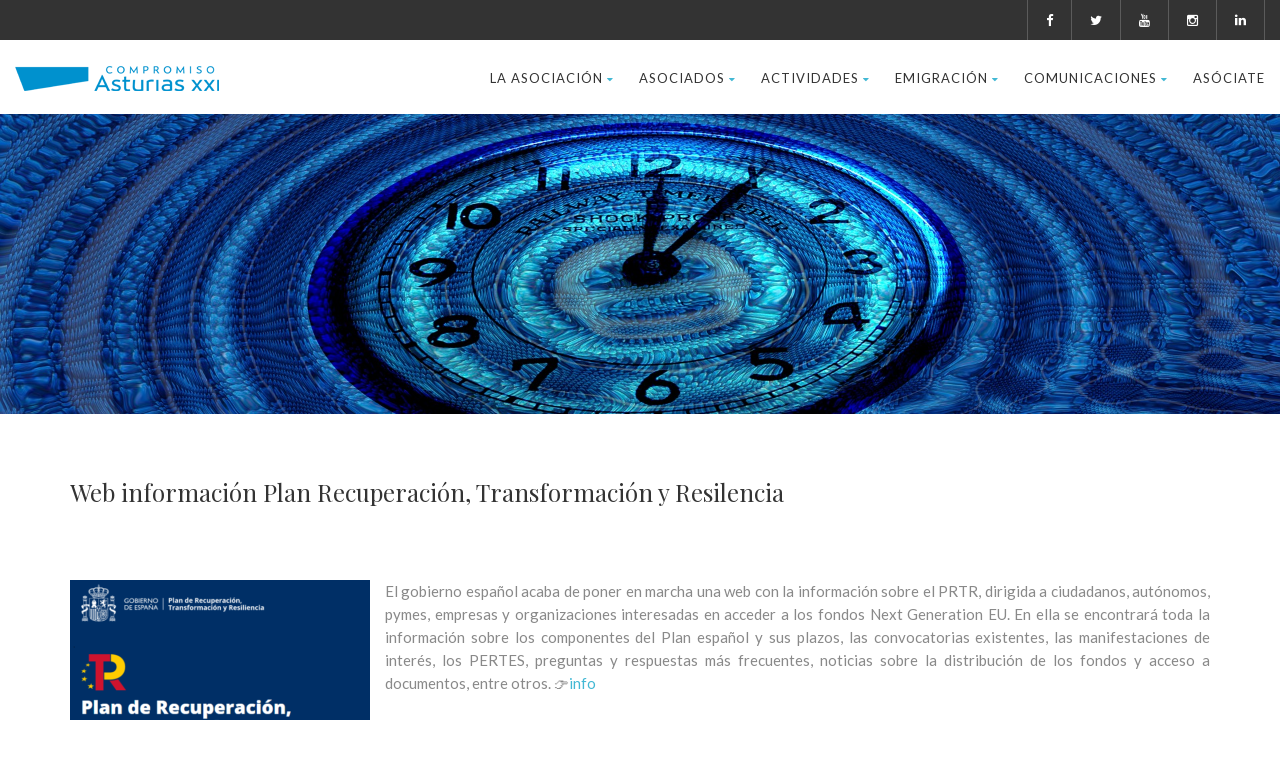

--- FILE ---
content_type: text/html; charset=UTF-8
request_url: https://www.compromisoasturiasxxi.es/web-informacion-plan-recuperacion-transformacion-y-resilencia/
body_size: 12854
content:
<!DOCTYPE html>
<!--// OPEN HTML //-->
<html lang="es" class="no-js">

<head>


	<meta http-equiv="Content-Type" content="text/html; charset=utf-8" />
		<!--// SITE META //-->
	<meta charset="UTF-8" />
	<!-- Mobile Specific Metas
    ================================================== -->
						<meta name="viewport" content="width=device-width, user-scalable=no, initial-scale=1.0, minimum-scale=1.0">
				<meta name="format-detection" content="telephone=no">
		<!--// PINGBACK & FAVICON //-->
	<link rel="pingback" href="https://www.compromisoasturiasxxi.es/xmlrpc.php" />
				<link rel="shortcut icon" href="https://www.compromisoasturiasxxi.es/wp-content/uploads/2021/06/favicon-compromiso-xxi.png" />
				<link rel="apple-touch-icon-precomposed" href="https://www.compromisoasturiasxxi.es/wp-content/uploads/2021/06/favicon-compromiso-xxi.png">
			<link rel="apple-touch-icon-precomposed" sizes="114x114" href="">
			<link rel="apple-touch-icon-precomposed" sizes="72x72" href="">
			<link rel="apple-touch-icon-precomposed" sizes="144x144" href="">
			<title>Web información Plan Recuperación, Transformación y Resilencia &#8211; Compromiso Asturias XXI</title>
                        <script>
                            /* You can add more configuration options to webfontloader by previously defining the WebFontConfig with your options */
                            if ( typeof WebFontConfig === "undefined" ) {
                                WebFontConfig = new Object();
                            }
                            WebFontConfig['google'] = {families: ['Playfair+Display', 'Lato', 'Dosis']};

                            (function() {
                                var wf = document.createElement( 'script' );
                                wf.src = 'https://ajax.googleapis.com/ajax/libs/webfont/1.5.3/webfont.js';
                                wf.type = 'text/javascript';
                                wf.async = 'true';
                                var s = document.getElementsByTagName( 'script' )[0];
                                s.parentNode.insertBefore( wf, s );
                            })();
                        </script>
                        <meta name='robots' content='max-image-preview:large' />
<script id="cookieyes" type="text/javascript" src="https://cdn-cookieyes.com/client_data/72eb2c3d41f972fad60cdfa8/script.js"></script><link rel='dns-prefetch' href='//www.googletagmanager.com' />
<link rel="alternate" type="application/rss+xml" title="Compromiso Asturias XXI &raquo; Feed" href="https://www.compromisoasturiasxxi.es/feed/" />
<link rel="alternate" type="application/rss+xml" title="Compromiso Asturias XXI &raquo; Feed de los comentarios" href="https://www.compromisoasturiasxxi.es/comments/feed/" />
<link rel="alternate" type="application/rss+xml" title="Compromiso Asturias XXI &raquo; Comentario Web información Plan Recuperación, Transformación y Resilencia del feed" href="https://www.compromisoasturiasxxi.es/web-informacion-plan-recuperacion-transformacion-y-resilencia/feed/" />
<script type="text/javascript">
/* <![CDATA[ */
window._wpemojiSettings = {"baseUrl":"https:\/\/s.w.org\/images\/core\/emoji\/15.0.3\/72x72\/","ext":".png","svgUrl":"https:\/\/s.w.org\/images\/core\/emoji\/15.0.3\/svg\/","svgExt":".svg","source":{"concatemoji":"https:\/\/www.compromisoasturiasxxi.es\/wp-includes\/js\/wp-emoji-release.min.js?ver=6.5.7"}};
/*! This file is auto-generated */
!function(i,n){var o,s,e;function c(e){try{var t={supportTests:e,timestamp:(new Date).valueOf()};sessionStorage.setItem(o,JSON.stringify(t))}catch(e){}}function p(e,t,n){e.clearRect(0,0,e.canvas.width,e.canvas.height),e.fillText(t,0,0);var t=new Uint32Array(e.getImageData(0,0,e.canvas.width,e.canvas.height).data),r=(e.clearRect(0,0,e.canvas.width,e.canvas.height),e.fillText(n,0,0),new Uint32Array(e.getImageData(0,0,e.canvas.width,e.canvas.height).data));return t.every(function(e,t){return e===r[t]})}function u(e,t,n){switch(t){case"flag":return n(e,"\ud83c\udff3\ufe0f\u200d\u26a7\ufe0f","\ud83c\udff3\ufe0f\u200b\u26a7\ufe0f")?!1:!n(e,"\ud83c\uddfa\ud83c\uddf3","\ud83c\uddfa\u200b\ud83c\uddf3")&&!n(e,"\ud83c\udff4\udb40\udc67\udb40\udc62\udb40\udc65\udb40\udc6e\udb40\udc67\udb40\udc7f","\ud83c\udff4\u200b\udb40\udc67\u200b\udb40\udc62\u200b\udb40\udc65\u200b\udb40\udc6e\u200b\udb40\udc67\u200b\udb40\udc7f");case"emoji":return!n(e,"\ud83d\udc26\u200d\u2b1b","\ud83d\udc26\u200b\u2b1b")}return!1}function f(e,t,n){var r="undefined"!=typeof WorkerGlobalScope&&self instanceof WorkerGlobalScope?new OffscreenCanvas(300,150):i.createElement("canvas"),a=r.getContext("2d",{willReadFrequently:!0}),o=(a.textBaseline="top",a.font="600 32px Arial",{});return e.forEach(function(e){o[e]=t(a,e,n)}),o}function t(e){var t=i.createElement("script");t.src=e,t.defer=!0,i.head.appendChild(t)}"undefined"!=typeof Promise&&(o="wpEmojiSettingsSupports",s=["flag","emoji"],n.supports={everything:!0,everythingExceptFlag:!0},e=new Promise(function(e){i.addEventListener("DOMContentLoaded",e,{once:!0})}),new Promise(function(t){var n=function(){try{var e=JSON.parse(sessionStorage.getItem(o));if("object"==typeof e&&"number"==typeof e.timestamp&&(new Date).valueOf()<e.timestamp+604800&&"object"==typeof e.supportTests)return e.supportTests}catch(e){}return null}();if(!n){if("undefined"!=typeof Worker&&"undefined"!=typeof OffscreenCanvas&&"undefined"!=typeof URL&&URL.createObjectURL&&"undefined"!=typeof Blob)try{var e="postMessage("+f.toString()+"("+[JSON.stringify(s),u.toString(),p.toString()].join(",")+"));",r=new Blob([e],{type:"text/javascript"}),a=new Worker(URL.createObjectURL(r),{name:"wpTestEmojiSupports"});return void(a.onmessage=function(e){c(n=e.data),a.terminate(),t(n)})}catch(e){}c(n=f(s,u,p))}t(n)}).then(function(e){for(var t in e)n.supports[t]=e[t],n.supports.everything=n.supports.everything&&n.supports[t],"flag"!==t&&(n.supports.everythingExceptFlag=n.supports.everythingExceptFlag&&n.supports[t]);n.supports.everythingExceptFlag=n.supports.everythingExceptFlag&&!n.supports.flag,n.DOMReady=!1,n.readyCallback=function(){n.DOMReady=!0}}).then(function(){return e}).then(function(){var e;n.supports.everything||(n.readyCallback(),(e=n.source||{}).concatemoji?t(e.concatemoji):e.wpemoji&&e.twemoji&&(t(e.twemoji),t(e.wpemoji)))}))}((window,document),window._wpemojiSettings);
/* ]]> */
</script>
<link rel='stylesheet' id='pt-cv-public-style-css' href='https://www.compromisoasturiasxxi.es/wp-content/plugins/content-views-query-and-display-post-page/public/assets/css/cv.css?ver=4.0.1' type='text/css' media='all' />
<style id='wp-emoji-styles-inline-css' type='text/css'>

	img.wp-smiley, img.emoji {
		display: inline !important;
		border: none !important;
		box-shadow: none !important;
		height: 1em !important;
		width: 1em !important;
		margin: 0 0.07em !important;
		vertical-align: -0.1em !important;
		background: none !important;
		padding: 0 !important;
	}
</style>
<style id='create-block-campaignblock-style-inline-css' type='text/css'>
/*!***************************************************************************************************************************************************************************************************************************************!*\
  !*** css ./node_modules/css-loader/dist/cjs.js??ruleSet[1].rules[4].use[1]!./node_modules/postcss-loader/dist/cjs.js??ruleSet[1].rules[4].use[2]!./node_modules/sass-loader/dist/cjs.js??ruleSet[1].rules[4].use[3]!./src/style.scss ***!
  \***************************************************************************************************************************************************************************************************************************************/
/**
 * The following styles get applied both on the front of your site
 * and in the editor.
 *
 * Replace them with your own styles or remove the file completely.
 */
.wp-block-create-block-campaignblock {
  background-color: white;
  padding: 20px;
  text-align: center;
}

.wp-block-create-block-campaignblock .charitable-logo {
  margin-left: auto;
  margin-right: auto;
  display: table;
}

/*# sourceMappingURL=style-index.css.map*/
</style>
<style id='pdfemb-pdf-embedder-viewer-style-inline-css' type='text/css'>
.wp-block-pdfemb-pdf-embedder-viewer{max-width:none}

</style>
<link rel='stylesheet' id='contact-form-7-css' href='https://www.compromisoasturiasxxi.es/wp-content/plugins/contact-form-7/includes/css/styles.css?ver=5.7.7' type='text/css' media='all' />
<link rel='stylesheet' id='rs-plugin-settings-css' href='https://www.compromisoasturiasxxi.es/wp-content/plugins/revslider/public/assets/css/rs6.css?ver=6.2.23' type='text/css' media='all' />
<style id='rs-plugin-settings-inline-css' type='text/css'>
#rs-demo-id {}
</style>
<link rel='stylesheet' id='charitable-styles-css' href='https://www.compromisoasturiasxxi.es/wp-content/plugins/charitable/assets/css/charitable.min.css?ver=1.8.1.5' type='text/css' media='all' />
<link rel='stylesheet' id='PI_stt_front-css' href='https://www.compromisoasturiasxxi.es/wp-content/plugins/simple-twitter-tweets/css/stt.min.css?ver=6.5.7' type='text/css' media='all' />
<link rel='stylesheet' id='js_composer_front-css' href='https://www.compromisoasturiasxxi.es/wp-content/plugins/js_composer/assets/css/js_composer.min.css?ver=6.13.0' type='text/css' media='all' />
<link rel='stylesheet' id='bootstrap-css' href='https://www.compromisoasturiasxxi.es/wp-content/themes/born-to-give/assets/css/bootstrap.css?ver=3.2' type='text/css' media='all' />
<link rel='stylesheet' id='line-icons-css' href='https://www.compromisoasturiasxxi.es/wp-content/themes/born-to-give/assets/css/line-icons.css?ver=3.2' type='text/css' media='all' />
<link rel='stylesheet' id='font-awesome-css' href='https://www.compromisoasturiasxxi.es/wp-content/themes/born-to-give/assets/css/font-awesome.css?ver=3.2' type='text/css' media='all' />
<link rel='stylesheet' id='animations-css' href='https://www.compromisoasturiasxxi.es/wp-content/themes/born-to-give/assets/css/animations.css?ver=3.2' type='text/css' media='all' />
<link rel='stylesheet' id='bootstrap_theme-css' href='https://www.compromisoasturiasxxi.es/wp-content/themes/born-to-give/assets/css/bootstrap-theme.css?ver=3.2' type='text/css' media='all' />
<link rel='stylesheet' id='borntogive_main-css' href='https://www.compromisoasturiasxxi.es/wp-content/themes/born-to-give/style.css?ver=3.2' type='text/css' media='all' />
<link rel='stylesheet' id='magnific_popup-css' href='https://www.compromisoasturiasxxi.es/wp-content/themes/born-to-give/assets/vendor/magnific/magnific-popup.css?ver=3.2' type='text/css' media='all' />
<link rel='stylesheet' id='owl-carousel1-css' href='https://www.compromisoasturiasxxi.es/wp-content/themes/born-to-give/assets/vendor/owl-carousel/css/owl.carousel.css?ver=3.2' type='text/css' media='all' />
<link rel='stylesheet' id='owl-carousel2-css' href='https://www.compromisoasturiasxxi.es/wp-content/themes/born-to-give/assets/vendor/owl-carousel/css/owl.theme.css?ver=3.2' type='text/css' media='all' />
<link rel='stylesheet' id='theme-colors-css' href='https://www.compromisoasturiasxxi.es/wp-content/themes/born-to-give/assets/colors/color1.css?ver=3.2' type='text/css' media='all' />
<link rel='stylesheet' id='borntogive_fullcalendar-css' href='https://www.compromisoasturiasxxi.es/wp-content/themes/born-to-give/assets/vendor/fullcalendar/fullcalendar.css?ver=3.2' type='text/css' media='all' />
<link rel='stylesheet' id='borntogive_fullcalendar_print-css' href='https://www.compromisoasturiasxxi.es/wp-content/themes/born-to-give/assets/vendor/fullcalendar/fullcalendar.print.css?ver=3.2' type='text/css' media='print' />
<script type="text/javascript" src="https://www.compromisoasturiasxxi.es/wp-content/plugins/charitable/assets/js/libraries/js-cookie.min.js?ver=2.1.4" id="js-cookie-js"></script>
<script type="text/javascript" id="charitable-sessions-js-extra">
/* <![CDATA[ */
var CHARITABLE_SESSION = {"ajaxurl":"https:\/\/www.compromisoasturiasxxi.es\/wp-admin\/admin-ajax.php","id":"","cookie_name":"charitable_session","expiration":"86400","expiration_variant":"82800","secure":"","cookie_path":"\/","cookie_domain":"","generated_id":"1a806dc09c568c1e83cac8fa2904fde4","disable_cookie":""};
/* ]]> */
</script>
<script type="text/javascript" src="https://www.compromisoasturiasxxi.es/wp-content/plugins/charitable/assets/js/charitable-session.min.js?ver=1.8.1.5" id="charitable-sessions-js"></script>
<script type="text/javascript" src="https://www.compromisoasturiasxxi.es/wp-includes/js/jquery/jquery.min.js?ver=3.7.1" id="jquery-core-js"></script>
<script type="text/javascript" src="https://www.compromisoasturiasxxi.es/wp-includes/js/jquery/jquery-migrate.min.js?ver=3.4.1" id="jquery-migrate-js"></script>
<script type="text/javascript" src="https://www.compromisoasturiasxxi.es/wp-content/plugins/revslider/public/assets/js/rbtools.min.js?ver=6.2.23" id="tp-tools-js"></script>
<script type="text/javascript" src="https://www.compromisoasturiasxxi.es/wp-content/plugins/revslider/public/assets/js/rs6.min.js?ver=6.2.23" id="revmin-js"></script>
<script type="text/javascript" src="https://www.compromisoasturiasxxi.es/wp-content/themes/born-to-give/assets/vendor/fullcalendar/lib/moment.min.js?ver=3.2" id="borntogive_fullcalendar_moments-js"></script>

<!-- Fragmento de código de la etiqueta de Google (gtag.js) añadida por Site Kit -->
<!-- Fragmento de código de Google Analytics añadido por Site Kit -->
<script type="text/javascript" src="https://www.googletagmanager.com/gtag/js?id=GT-WVRT23Q" id="google_gtagjs-js" async></script>
<script type="text/javascript" id="google_gtagjs-js-after">
/* <![CDATA[ */
window.dataLayer = window.dataLayer || [];function gtag(){dataLayer.push(arguments);}
gtag("set","linker",{"domains":["www.compromisoasturiasxxi.es"]});
gtag("js", new Date());
gtag("set", "developer_id.dZTNiMT", true);
gtag("config", "GT-WVRT23Q");
/* ]]> */
</script>
<link rel="https://api.w.org/" href="https://www.compromisoasturiasxxi.es/wp-json/" /><link rel="alternate" type="application/json" href="https://www.compromisoasturiasxxi.es/wp-json/wp/v2/posts/7526" /><link rel="EditURI" type="application/rsd+xml" title="RSD" href="https://www.compromisoasturiasxxi.es/xmlrpc.php?rsd" />
<meta name="generator" content="WordPress 6.5.7" />
<link rel="canonical" href="https://www.compromisoasturiasxxi.es/web-informacion-plan-recuperacion-transformacion-y-resilencia/" />
<link rel='shortlink' href='https://www.compromisoasturiasxxi.es/?p=7526' />
<link rel="alternate" type="application/json+oembed" href="https://www.compromisoasturiasxxi.es/wp-json/oembed/1.0/embed?url=https%3A%2F%2Fwww.compromisoasturiasxxi.es%2Fweb-informacion-plan-recuperacion-transformacion-y-resilencia%2F" />
<link rel="alternate" type="text/xml+oembed" href="https://www.compromisoasturiasxxi.es/wp-json/oembed/1.0/embed?url=https%3A%2F%2Fwww.compromisoasturiasxxi.es%2Fweb-informacion-plan-recuperacion-transformacion-y-resilencia%2F&#038;format=xml" />
<meta name="generator" content="Site Kit by Google 1.170.0" /><script id='pixel-script-poptin' src='https://cdn.popt.in/pixel.js?id=b6d44697cd945' async='true'></script> <style type="text/css">

			.header-style1 .dd-menu > li, .header-style2 .dd-menu > li, #menu-toggle{margin-top:23px!important;}
			@media only screen and (min-width: 992px) {.dd-menu > li ul{top:100%;}
			.header-style1 .dd-menu > li > a, .header-style2 .dd-menu > li > a{line-height:31px;-webkit-transition:all 0.3s ease 0.2s;-moz-transition:all 0.3s ease 0.2s;-ms-transition:all 0.3s ease 0.2s;-o-transition:all 0.3s ease 0.2s;transition:all 0.3s ease 0.1s;}
			.header-style1 .site-header.sticky .dd-menu > li > a, .header-style2 .site-header.sticky .dd-menu > li > a{line-height:31px;}}
			@media only screen and (max-width: 992px) {#menu-toggle{line-height:31px!important;-webkit-transition:all 0.3s ease 0.2s;-moz-transition:all 0.3s ease 0.2s;-ms-transition:all 0.3s ease 0.2s;-o-transition:all 0.3s ease 0.2s;transition:all 0.3s ease 0.1s;}}
			@media only screen and (max-width: 992px) {.header-style1 .site-header.sticky #menu-toggle, .header-style2 .site-header.sticky #menu-toggle{line-height:31px!important;}}@media (min-width:1200px){.container{width:1170px;}}
		body.boxed .body, body.boxed .vc_row-no-padding{max-width:1200px!important;}
		@media (min-width: 1200px) {body.boxed .site-header{width:1200px;margin-left:-600px;}}.site-header .container, .topbar .container, .fw-menu-wrapper .container{width:100%;}.content{min-height:400px}.smenu-opener{line-height:51px}.dd-menu ul li .smenu-opener{line-height:42px}.page-banner{min-height:300px}.page-banner .block-title:before, .page-banner .block-title:after{display:block;}.page-banner .block-title{margin-bottom:40px;}.campaign-progress-wrap{display:block!important}.page-banner .block-title:before, .page-banner .block-title:after{background:;}.header-style1 .header-info-col, .header-style1 .search-module-trigger, .header-style1 .cart-module-trigger, .header-style2 .search-module-trigger, .header-style2 .cart-module-trigger{margin-top:12px;}.dd-menu{top:73px;}
/*========== User Custom CSS Styles ==========*/
#header{
margin: 0 auto;
}</style>
<style id="charitable-highlight-colour-styles">.campaign-raised .amount,.campaign-figures .amount,.donors-count,.time-left,.charitable-form-field a:not(.button),.charitable-form-fields .charitable-fieldset a:not(.button),.charitable-notice,.charitable-notice .errors a {color:;}#charitable-donation-form .charitable-notice {border-color:;}.campaign-progress-bar .bar,.donate-button,.charitable-donation-form .donation-amount.selected,.charitable-donation-amount-form .donation-amount.selected { background-color:#f89d35; }.charitable-donation-form .donation-amount.selected,.charitable-donation-amount-form .donation-amount.selected,.charitable-notice,.charitable-drag-drop-images li:hover a.remove-image,.supports-drag-drop .charitable-drag-drop-dropzone.drag-over { border-color:#f89d35; }</style><meta name="generator" content="Powered by WPBakery Page Builder - drag and drop page builder for WordPress."/>
<meta name="generator" content="Powered by Slider Revolution 6.2.23 - responsive, Mobile-Friendly Slider Plugin for WordPress with comfortable drag and drop interface." />
<script type="text/javascript">function setREVStartSize(e){
			//window.requestAnimationFrame(function() {				 
				window.RSIW = window.RSIW===undefined ? window.innerWidth : window.RSIW;	
				window.RSIH = window.RSIH===undefined ? window.innerHeight : window.RSIH;	
				try {								
					var pw = document.getElementById(e.c).parentNode.offsetWidth,
						newh;
					pw = pw===0 || isNaN(pw) ? window.RSIW : pw;
					e.tabw = e.tabw===undefined ? 0 : parseInt(e.tabw);
					e.thumbw = e.thumbw===undefined ? 0 : parseInt(e.thumbw);
					e.tabh = e.tabh===undefined ? 0 : parseInt(e.tabh);
					e.thumbh = e.thumbh===undefined ? 0 : parseInt(e.thumbh);
					e.tabhide = e.tabhide===undefined ? 0 : parseInt(e.tabhide);
					e.thumbhide = e.thumbhide===undefined ? 0 : parseInt(e.thumbhide);
					e.mh = e.mh===undefined || e.mh=="" || e.mh==="auto" ? 0 : parseInt(e.mh,0);		
					if(e.layout==="fullscreen" || e.l==="fullscreen") 						
						newh = Math.max(e.mh,window.RSIH);					
					else{					
						e.gw = Array.isArray(e.gw) ? e.gw : [e.gw];
						for (var i in e.rl) if (e.gw[i]===undefined || e.gw[i]===0) e.gw[i] = e.gw[i-1];					
						e.gh = e.el===undefined || e.el==="" || (Array.isArray(e.el) && e.el.length==0)? e.gh : e.el;
						e.gh = Array.isArray(e.gh) ? e.gh : [e.gh];
						for (var i in e.rl) if (e.gh[i]===undefined || e.gh[i]===0) e.gh[i] = e.gh[i-1];
											
						var nl = new Array(e.rl.length),
							ix = 0,						
							sl;					
						e.tabw = e.tabhide>=pw ? 0 : e.tabw;
						e.thumbw = e.thumbhide>=pw ? 0 : e.thumbw;
						e.tabh = e.tabhide>=pw ? 0 : e.tabh;
						e.thumbh = e.thumbhide>=pw ? 0 : e.thumbh;					
						for (var i in e.rl) nl[i] = e.rl[i]<window.RSIW ? 0 : e.rl[i];
						sl = nl[0];									
						for (var i in nl) if (sl>nl[i] && nl[i]>0) { sl = nl[i]; ix=i;}															
						var m = pw>(e.gw[ix]+e.tabw+e.thumbw) ? 1 : (pw-(e.tabw+e.thumbw)) / (e.gw[ix]);					
						newh =  (e.gh[ix] * m) + (e.tabh + e.thumbh);
					}				
					if(window.rs_init_css===undefined) window.rs_init_css = document.head.appendChild(document.createElement("style"));					
					document.getElementById(e.c).height = newh+"px";
					window.rs_init_css.innerHTML += "#"+e.c+"_wrapper { height: "+newh+"px }";				
				} catch(e){
					console.log("Failure at Presize of Slider:" + e)
				}					   
			//});
		  };</script>
		<style type="text/css" id="wp-custom-css">
			.post-navigation {
    display: none;
}
		</style>
		<style type="text/css" title="dynamic-css" class="options-output">.content{padding-top:60px;padding-bottom:60px;}.header-style2 .topbar .header-info-col, .header-style3 .topbar .header-info-col{opacity: 1;visibility: visible;-webkit-transition: opacity 0.24s ease-in-out;-moz-transition: opacity 0.24s ease-in-out;transition: opacity 0.24s ease-in-out;}.wf-loading .header-style2 .topbar .header-info-col, .header-style3 .topbar .header-info-col,{opacity: 0;}.ie.wf-loading .header-style2 .topbar .header-info-col, .header-style3 .topbar .header-info-col,{visibility: hidden;}.header-info-col i{color:#358fcd;}.page-banner{background-color:#404040;}.page-banner h1, .page-banner-text{opacity: 1;visibility: visible;-webkit-transition: opacity 0.24s ease-in-out;-moz-transition: opacity 0.24s ease-in-out;transition: opacity 0.24s ease-in-out;}.wf-loading .page-banner h1, .page-banner-text,{opacity: 0;}.ie.wf-loading .page-banner h1, .page-banner-text,{visibility: hidden;}.topbar, .topbar .topmenu li ul{background-color:#333333;}.topbar .header-info-col, .topbar .header-info-col strong{opacity: 1;visibility: visible;-webkit-transition: opacity 0.24s ease-in-out;-moz-transition: opacity 0.24s ease-in-out;transition: opacity 0.24s ease-in-out;}.wf-loading .topbar .header-info-col, .topbar .header-info-col strong,{opacity: 0;}.ie.wf-loading .topbar .header-info-col, .topbar .header-info-col strong,{visibility: hidden;}.topbar .header-info-col i.fa{opacity: 1;visibility: visible;-webkit-transition: opacity 0.24s ease-in-out;-moz-transition: opacity 0.24s ease-in-out;transition: opacity 0.24s ease-in-out;}.wf-loading .topbar .header-info-col i.fa,{opacity: 0;}.ie.wf-loading .topbar .header-info-col i.fa,{visibility: hidden;}.topbar .social-icons a{opacity: 1;visibility: visible;-webkit-transition: opacity 0.24s ease-in-out;-moz-transition: opacity 0.24s ease-in-out;transition: opacity 0.24s ease-in-out;}.wf-loading .topbar .social-icons a,{opacity: 0;}.ie.wf-loading .topbar .social-icons a,{visibility: hidden;}.site-logo{padding-top:23px;padding-right:0;padding-bottom:20px;padding-left:0;}.header-style1 .dd-menu > li, .header-style2 .dd-menu > li{margin-top:12px;margin-right:0;margin-bottom:0;margin-left:25px;}.dd-menu > li > a{opacity: 1;visibility: visible;-webkit-transition: opacity 0.24s ease-in-out;-moz-transition: opacity 0.24s ease-in-out;transition: opacity 0.24s ease-in-out;}.wf-loading .dd-menu > li > a,{opacity: 0;}.ie.wf-loading .dd-menu > li > a,{visibility: hidden;}.dd-menu > li > ul > li > a, .dd-menu > li > ul > li > ul > li > a, .dd-menu > li > ul > li > ul > li > ul > li > a{padding-top:12px;padding-right:20px;padding-bottom:12px;padding-left:20px;}.dd-menu > li > ul > li > a, .dd-menu > li > ul > li > ul > li > a, .dd-menu > li > ul > li > ul > li > ul > li > a{opacity: 1;visibility: visible;-webkit-transition: opacity 0.24s ease-in-out;-moz-transition: opacity 0.24s ease-in-out;transition: opacity 0.24s ease-in-out;}.wf-loading .dd-menu > li > ul > li > a, .dd-menu > li > ul > li > ul > li > a, .dd-menu > li > ul > li > ul > li > ul > li > a,{opacity: 0;}.ie.wf-loading .dd-menu > li > ul > li > a, .dd-menu > li > ul > li > ul > li > a, .dd-menu > li > ul > li > ul > li > ul > li > a,{visibility: hidden;}.dd-menu .megamenu-container .megamenu-sub-title, .dd-menu .megamenu-container .widgettitle, .dd-menu .megamenu-container .widget-title{opacity: 1;visibility: visible;-webkit-transition: opacity 0.24s ease-in-out;-moz-transition: opacity 0.24s ease-in-out;transition: opacity 0.24s ease-in-out;}.wf-loading .dd-menu .megamenu-container .megamenu-sub-title, .dd-menu .megamenu-container .widgettitle, .dd-menu .megamenu-container .widget-title,{opacity: 0;}.ie.wf-loading .dd-menu .megamenu-container .megamenu-sub-title, .dd-menu .megamenu-container .widgettitle, .dd-menu .megamenu-container .widget-title,{visibility: hidden;}.dd-menu .megamenu-container{opacity: 1;visibility: visible;-webkit-transition: opacity 0.24s ease-in-out;-moz-transition: opacity 0.24s ease-in-out;transition: opacity 0.24s ease-in-out;}.wf-loading .dd-menu .megamenu-container,{opacity: 0;}.ie.wf-loading .dd-menu .megamenu-container,{visibility: hidden;}#menu-toggle{line-height:50px;font-size:24px;opacity: 1;visibility: visible;-webkit-transition: opacity 0.24s ease-in-out;-moz-transition: opacity 0.24s ease-in-out;transition: opacity 0.24s ease-in-out;}.wf-loading #menu-toggle,{opacity: 0;}.ie.wf-loading #menu-toggle,{visibility: hidden;}#menu-toggle{margin-top:12px;margin-right:0;margin-bottom:0;margin-left:25px;}.smenu-opener{height:51px;width:75px;}.smenu-opener{font-size:16px;opacity: 1;visibility: visible;-webkit-transition: opacity 0.24s ease-in-out;-moz-transition: opacity 0.24s ease-in-out;transition: opacity 0.24s ease-in-out;}.wf-loading .smenu-opener,{opacity: 0;}.ie.wf-loading .smenu-opener,{visibility: hidden;}.dd-menu ul li .smenu-opener{height:42px;width:51px;}.dd-menu ul li .smenu-opener{font-size:16px;opacity: 1;visibility: visible;-webkit-transition: opacity 0.24s ease-in-out;-moz-transition: opacity 0.24s ease-in-out;transition: opacity 0.24s ease-in-out;}.wf-loading .dd-menu ul li .smenu-opener,{opacity: 0;}.ie.wf-loading .dd-menu ul li .smenu-opener,{visibility: hidden;}.site-footer{padding-top:70px;padding-bottom:70px;}.footer_widget h4.widgettitle, .footer_widget h4.widget-title{opacity: 1;visibility: visible;-webkit-transition: opacity 0.24s ease-in-out;-moz-transition: opacity 0.24s ease-in-out;transition: opacity 0.24s ease-in-out;}.wf-loading .footer_widget h4.widgettitle, .footer_widget h4.widget-title,{opacity: 0;}.ie.wf-loading .footer_widget h4.widgettitle, .footer_widget h4.widget-title,{visibility: hidden;}.site-footer .footer_widget{opacity: 1;visibility: visible;-webkit-transition: opacity 0.24s ease-in-out;-moz-transition: opacity 0.24s ease-in-out;transition: opacity 0.24s ease-in-out;}.wf-loading .site-footer .footer_widget,{opacity: 0;}.ie.wf-loading .site-footer .footer_widget,{visibility: hidden;}.site-footer-bottom{padding-top:20px;padding-bottom:20px;}.site-footer-bottom{opacity: 1;visibility: visible;-webkit-transition: opacity 0.24s ease-in-out;-moz-transition: opacity 0.24s ease-in-out;transition: opacity 0.24s ease-in-out;}.wf-loading .site-footer-bottom,{opacity: 0;}.ie.wf-loading .site-footer-bottom,{visibility: hidden;}.social-share-bar .share-title{line-height:30px;opacity: 1;visibility: visible;-webkit-transition: opacity 0.24s ease-in-out;-moz-transition: opacity 0.24s ease-in-out;transition: opacity 0.24s ease-in-out;}.wf-loading .social-share-bar .share-title,{opacity: 0;}.ie.wf-loading .social-share-bar .share-title,{visibility: hidden;}.social-share-bar li a{height:30px;width:30px;}.social-share-bar li a{line-height:30px;font-size:14px;opacity: 1;visibility: visible;-webkit-transition: opacity 0.24s ease-in-out;-moz-transition: opacity 0.24s ease-in-out;transition: opacity 0.24s ease-in-out;}.wf-loading .social-share-bar li a,{opacity: 0;}.ie.wf-loading .social-share-bar li a,{visibility: hidden;}h1,h2,h3,h4,h5,h6, .featured-link strong, .featured-text strong{font-family:"Playfair Display";opacity: 1;visibility: visible;-webkit-transition: opacity 0.24s ease-in-out;-moz-transition: opacity 0.24s ease-in-out;transition: opacity 0.24s ease-in-out;}.wf-loading h1,h2,h3,h4,h5,h6, .featured-link strong, .featured-text strong,{opacity: 0;}.ie.wf-loading h1,h2,h3,h4,h5,h6, .featured-link strong, .featured-text strong,{visibility: hidden;}body, .widget h5,.online-event-badge{font-family:Lato;opacity: 1;visibility: visible;-webkit-transition: opacity 0.24s ease-in-out;-moz-transition: opacity 0.24s ease-in-out;transition: opacity 0.24s ease-in-out;}.wf-loading body, .widget h5,.online-event-badge,{opacity: 0;}.ie.wf-loading body, .widget h5,.online-event-badge,{visibility: hidden;}.event-date{font-family:Dosis;opacity: 1;visibility: visible;-webkit-transition: opacity 0.24s ease-in-out;-moz-transition: opacity 0.24s ease-in-out;transition: opacity 0.24s ease-in-out;}.wf-loading .event-date,{opacity: 0;}.ie.wf-loading .event-date,{visibility: hidden;}body{opacity: 1;visibility: visible;-webkit-transition: opacity 0.24s ease-in-out;-moz-transition: opacity 0.24s ease-in-out;transition: opacity 0.24s ease-in-out;}.wf-loading body,{opacity: 0;}.ie.wf-loading body,{visibility: hidden;}h1{opacity: 1;visibility: visible;-webkit-transition: opacity 0.24s ease-in-out;-moz-transition: opacity 0.24s ease-in-out;transition: opacity 0.24s ease-in-out;}.wf-loading h1,{opacity: 0;}.ie.wf-loading h1,{visibility: hidden;}h2{opacity: 1;visibility: visible;-webkit-transition: opacity 0.24s ease-in-out;-moz-transition: opacity 0.24s ease-in-out;transition: opacity 0.24s ease-in-out;}.wf-loading h2,{opacity: 0;}.ie.wf-loading h2,{visibility: hidden;}h3{opacity: 1;visibility: visible;-webkit-transition: opacity 0.24s ease-in-out;-moz-transition: opacity 0.24s ease-in-out;transition: opacity 0.24s ease-in-out;}.wf-loading h3,{opacity: 0;}.ie.wf-loading h3,{visibility: hidden;}h4{opacity: 1;visibility: visible;-webkit-transition: opacity 0.24s ease-in-out;-moz-transition: opacity 0.24s ease-in-out;transition: opacity 0.24s ease-in-out;}.wf-loading h4,{opacity: 0;}.ie.wf-loading h4,{visibility: hidden;}h5{opacity: 1;visibility: visible;-webkit-transition: opacity 0.24s ease-in-out;-moz-transition: opacity 0.24s ease-in-out;transition: opacity 0.24s ease-in-out;}.wf-loading h5,{opacity: 0;}.ie.wf-loading h5,{visibility: hidden;}h6{opacity: 1;visibility: visible;-webkit-transition: opacity 0.24s ease-in-out;-moz-transition: opacity 0.24s ease-in-out;transition: opacity 0.24s ease-in-out;}.wf-loading h6,{opacity: 0;}.ie.wf-loading h6,{visibility: hidden;}</style><noscript><style> .wpb_animate_when_almost_visible { opacity: 1; }</style></noscript></head>
<!--// CLOSE HEAD //-->

<body data-rsssl=1 class="post-template-default single single-post postid-7526 single-format-link  header-style2 wpb-js-composer js-comp-ver-6.13.0 vc_responsive">
		<style type="text/css">.hero-area{display:block;}.social-share-bar{display:block;}.page-banner h1, .page-banner-text{display:none;}.content{}body.boxed{}
		.content{}</style>	<div class="body">
		<header class="topbar">
    <div class="container">
        <ul class="social-icons topmenu pull-right">
            <li class="facebook"><a href="https://www.facebook.com/CAsturiasXXI/" target="_blank"><i class="fa fa-facebook"></i></a></li><li class="twitter"><a href="https://twitter.com/CompromisoAst21?ref_src=twsrc%5Egoogle%7Ctwcamp%5Eserp%7Ctwgr%5Eauthor" target="_blank"><i class="fa fa-twitter"></i></a></li><li class="youtube"><a href="https://www.youtube.com/channel/UCtZF_Tz_WC_aRBKpXNfS4Tg" target="_blank"><i class="fa fa-youtube"></i></a></li><li class="instagram"><a href="https://www.instagram.com/compromiso_asturias_xxi/" target="_blank"><i class="fa fa-instagram"></i></a></li><li class="linkedin"><a href="https://www.linkedin.com/company/compromiso-asturias-xxi" target="_blank"><i class="fa fa-linkedin"></i></a></li>        </ul>
                        </div>
</header>
<!-- Site Header Wrapper -->
<div class="site-header-wrapper">
    <!-- Site Header -->
    <header class="site-header">
        <div class="container">
            <div class="site-logo">
                                    <a href="https://www.compromisoasturiasxxi.es/" class="default-logo"><img src="https://www.compromisoasturiasxxi.es/wp-content/uploads/2019/09/logo-compromiso-asturias-xxi-nuevo-2.png" alt="Compromiso Asturias XXI"></a>
                    <a href="https://www.compromisoasturiasxxi.es/" class="default-retina-logo"><img src="https://www.compromisoasturiasxxi.es/wp-content/uploads/2019/09/logo-compromiso-asturias-xxi-nuevo-2.png" alt="Compromiso Asturias XXI" width="205" height="31"></a>
                    <a href="https://www.compromisoasturiasxxi.es/" class="sticky-logo"><img src="https://www.compromisoasturiasxxi.es/wp-content/uploads/2019/09/logo-compromiso-asturias-xxi-nuevo-2.png" alt="Compromiso Asturias XXI"></a>
                    <a href="https://www.compromisoasturiasxxi.es/" class="sticky-retina-logo"><img src="https://www.compromisoasturiasxxi.es/wp-content/uploads/2019/09/logo-compromiso-asturias-xxi-nuevo-2.png" alt="Compromiso Asturias XXI" width="205" height="31"></a>
                            </div>
            <a href="#" class="visible-sm visible-xs" id="menu-toggle"><i class="fa fa-bars"></i></a>
                                    <ul id="menu-menu-principal" class="sf-menu dd-menu pull-right"><li  class="menu-item-1823 menu-item menu-item-type-post_type menu-item-object-page menu-item-has-children "><a href="https://www.compromisoasturiasxxi.es/la-asociacion/">La Asociación<span class="nav-line"></span></a>
<ul class="sub-menu">
	<li  class="menu-item-1347 menu-item menu-item-type-post_type menu-item-object-page "><a href="https://www.compromisoasturiasxxi.es/quienes-somos/">Quiénes somos</a>	<li  class="menu-item-1356 menu-item menu-item-type-post_type menu-item-object-page "><a href="https://www.compromisoasturiasxxi.es/fundadores/">Ejes de actuación</a>	<li  class="menu-item-1355 menu-item menu-item-type-post_type menu-item-object-page "><a href="https://www.compromisoasturiasxxi.es/junta-directiva/">Junta directiva</a>	<li  class="menu-item-1357 menu-item menu-item-type-post_type menu-item-object-page "><a href="https://www.compromisoasturiasxxi.es/socios-de-honor/">Socios de Honor</a>	<li  class="menu-item-18670 menu-item menu-item-type-post_type menu-item-object-page "><a href="https://www.compromisoasturiasxxi.es/transparencia/">Transparencia</a></ul>
<li  class="menu-item-26474 menu-item menu-item-type-post_type menu-item-object-page menu-item-has-children "><a href="https://www.compromisoasturiasxxi.es/asociados/">Asociados<span class="nav-line"></span></a>
<ul class="sub-menu">
	<li  class="menu-item-2218 menu-item menu-item-type-post_type menu-item-object-page "><a href="https://www.compromisoasturiasxxi.es/asociados-corporativos/">Asociados corporativos</a>	<li  class="menu-item-22034 menu-item menu-item-type-post_type menu-item-object-page "><a href="https://www.compromisoasturiasxxi.es/nuestros-socios-colaboradores/">Socios Colaboradores</a>	<li  class="menu-item-9363 menu-item menu-item-type-post_type menu-item-object-page "><a href="https://www.compromisoasturiasxxi.es/partners/">Partners</a></ul>
<li  class="menu-item-1384 menu-item menu-item-type-post_type menu-item-object-page menu-item-has-children "><a href="https://www.compromisoasturiasxxi.es/actividades-2/">Actividades<span class="nav-line"></span></a>
<ul class="sub-menu">
	<li  class="menu-item-12322 menu-item menu-item-type-post_type menu-item-object-post menu-item-has-children "><a href="https://www.compromisoasturiasxxi.es/enfoca-tu-vida/">Enfoca tu Vida</a>
	<ul class="sub-menu">
		<li  class="menu-item-1841 menu-item menu-item-type-post_type menu-item-object-page "><a href="https://www.compromisoasturiasxxi.es/mentoring/">Programa Mentoring</a>		<li  class="menu-item-1840 menu-item menu-item-type-post_type menu-item-object-page "><a href="https://www.compromisoasturiasxxi.es/colegios/">Programas en Colegios</a>		<li  class="menu-item-25014 menu-item menu-item-type-post_type menu-item-object-post "><a href="https://www.compromisoasturiasxxi.es/idg-asturias-hub/">IDG Asturias Hub Colaboración</a>		<li  class="menu-item-26518 menu-item menu-item-type-post_type menu-item-object-post "><a href="https://www.compromisoasturiasxxi.es/category-repositorio-becas/">Repositorio Becas Jóvenes</a>	</ul>
	<li  class="menu-item-1838 menu-item menu-item-type-post_type menu-item-object-page menu-item-has-children "><a href="https://www.compromisoasturiasxxi.es/think-tank/">Think Tank Asturias</a>
	<ul class="sub-menu">
		<li  class="menu-item-26113 menu-item menu-item-type-post_type menu-item-object-post "><a href="https://www.compromisoasturiasxxi.es/tt-energia-sesiones-internas-webinars/">TT «Arcadio Gutiérrez» – Energía e Infraestructuras</a>		<li  class="menu-item-26114 menu-item menu-item-type-post_type menu-item-object-post "><a href="https://www.compromisoasturiasxxi.es/9217-2/">TT Tecnología</a>		<li  class="menu-item-26112 menu-item menu-item-type-post_type menu-item-object-post "><a href="https://www.compromisoasturiasxxi.es/tt-europa-sesiones-internas-webinars/">TT Europa</a>		<li  class="menu-item-26115 menu-item menu-item-type-post_type menu-item-object-post "><a href="https://www.compromisoasturiasxxi.es/sesion-interna-think-tank-educacion/">TT Educación</a>	</ul>
	<li  class="menu-item-10907 menu-item menu-item-type-post_type menu-item-object-post "><a href="https://www.compromisoasturiasxxi.es/madrid-tierra-de-compromiso-2/">Delegación de Madrid</a>	<li  class="menu-item-15793 menu-item menu-item-type-post_type menu-item-object-post "><a href="https://www.compromisoasturiasxxi.es/mexico-tierra-de-compromiso/">Delegación en México</a>	<li  class="menu-item-1839 menu-item menu-item-type-post_type menu-item-object-page "><a href="https://www.compromisoasturiasxxi.es/encuentro-anual/">Encuentro Anual Socios</a>	<li  class="menu-item-25958 menu-item menu-item-type-post_type menu-item-object-post "><a href="https://www.compromisoasturiasxxi.es/asturias-madrid-tech-meeting/">Asturias-Madrid Tech Meeting</a></ul>
<li  class="menu-item-8921 menu-item menu-item-type-post_type menu-item-object-page menu-item-has-children "><a href="https://www.compromisoasturiasxxi.es/onea-compromiso-asturias/">Emigración<span class="nav-line"></span></a>
<ul class="sub-menu">
	<li  class="menu-item-15516 menu-item menu-item-type-post_type menu-item-object-page "><a href="https://www.compromisoasturiasxxi.es/libro-blanco-la-emigracion-asturiana/">Libro Blanco Emigración</a>	<li  class="menu-item-15113 menu-item menu-item-type-post_type menu-item-object-post "><a href="https://www.compromisoasturiasxxi.es/encuesta-digitalizada/">Encuesta Digitalizada Emigración</a>	<li  class="menu-item-18894 menu-item menu-item-type-post_type menu-item-object-post "><a href="https://www.compromisoasturiasxxi.es/barometro-expectativas-universitario-asturiano/">Barómetro Expectativas Estudiantes Universitarios Asturianos</a>	<li  class="menu-item-22546 menu-item menu-item-type-post_type menu-item-object-post "><a href="https://www.compromisoasturiasxxi.es/barometro-necesidades-talento-en-asturias/">Barómetro Necesidades Talento en Asturias</a>	<li  class="menu-item-21442 menu-item menu-item-type-post_type menu-item-object-post menu-item-has-children "><a href="https://www.compromisoasturiasxxi.es/retornar-a-asturias/">Retornar a Asturias</a>
	<ul class="sub-menu">
		<li  class="menu-item-21507 menu-item menu-item-type-post_type menu-item-object-post "><a href="https://www.compromisoasturiasxxi.es/servicios-exclusivos-socios-colaboradores/">Servicios exclusivos socios colaboradores</a>		<li  class="menu-item-14188 menu-item menu-item-type-post_type menu-item-object-post "><a href="https://www.compromisoasturiasxxi.es/publicaciones/">ONEA</a>		<li  class="menu-item-21508 menu-item menu-item-type-post_type menu-item-object-post "><a href="https://www.compromisoasturiasxxi.es/oficina-del-retornado/">Oficina del Retornado</a>	</ul>
</ul>
<li  class="menu-item-2966 menu-item menu-item-type-post_type menu-item-object-page menu-item-has-children "><a href="https://www.compromisoasturiasxxi.es/comunicaciones/">Comunicaciones<span class="nav-line"></span></a>
<ul class="sub-menu">
	<li  class="menu-item-1413 menu-item menu-item-type-post_type menu-item-object-page "><a href="https://www.compromisoasturiasxxi.es/noticiasdeactualidad/">Actualidad</a>	<li  class="menu-item-1743 menu-item menu-item-type-post_type menu-item-object-page "><a href="https://www.compromisoasturiasxxi.es/blog/">Blog Tribuna de Opinión</a>	<li  class="menu-item-26512 menu-item menu-item-type-taxonomy menu-item-object-category "><a href="https://www.compromisoasturiasxxi.es/category/entrevistas/">Entrevistas</a>	<li  class="menu-item-1385 menu-item menu-item-type-post_type menu-item-object-page "><a href="https://www.compromisoasturiasxxi.es/https-www-compromisoasturiasxxi-es-wp-content-uploads-2022-12-informe-emigracion_compressed-1-pdf/">Publicaciones</a>	<li  class="menu-item-2954 menu-item menu-item-type-post_type menu-item-object-page "><a href="https://www.compromisoasturiasxxi.es/eventos/">Eventos</a>	<li  class="menu-item-26527 menu-item menu-item-type-post_type menu-item-object-post "><a href="https://www.compromisoasturiasxxi.es/observatorio-socioeconomico/">Observatorio Socioeconómico</a></ul>
<li  class="menu-item-2914 menu-item menu-item-type-post_type menu-item-object-page "><a href="https://www.compromisoasturiasxxi.es/asociate/">ASÓCIATE<span class="nav-line"></span></a></ul>        </div>
    </header>
</div><div class="hero-area">
	<div class="page-banner parallax" style="background-image:url(https://www.compromisoasturiasxxi.es/wp-content/uploads/2019/11/clock-3776266_1920.jpg); height:px;">	<div class="container">
		<div class="page-banner-text">
			<h1 class="block-title">Blog</h1>
		</div>
	</div>
</div>
</div><div class="main" role="main">
	<div id="content" class="content full">
		<div class="container">
			<div class="row">
				<div class="col-md-12" id="content-col">
												<h3>Web información Plan Recuperación, Transformación y Resilencia</h3>
														<div class="meta-data full-meta-data">
																															</div>
																					<div class="post-content">
								<section class="wpb-content-wrapper"><p style="text-align: justify;"><div class="vc_row wpb_row vc_row-fluid"></div><div class="wpb_column vc_column_container vc_col-sm-12"><div class="vc_column-inner"><div class="wpb_wrapper"></div></div></div>
	<div class="wpb_text_column wpb_content_element " >
		<div class="wpb_wrapper">
			
		</div>
	</div>
<p style="text-align: justify;"><img fetchpriority="high" decoding="async" width="300" height="168" class="size-medium wp-image-7527 alignleft" src="https://www.compromisoasturiasxxi.es/wp-content/uploads/2021/07/PRTR-300x168.png" alt="" srcset="https://www.compromisoasturiasxxi.es/wp-content/uploads/2021/07/PRTR-300x168.png 300w, https://www.compromisoasturiasxxi.es/wp-content/uploads/2021/07/PRTR.png 583w" sizes="(max-width: 300px) 100vw, 300px" />El gobierno español acaba de poner en marcha una web con la información sobre el PRTR, dirigida a ciudadanos, autónomos, pymes, empresas y organizaciones interesadas en acceder a los fondos Next Generation EU. En ella se encontrará toda la información sobre los componentes del Plan español y sus plazos, las convocatorias existentes, las manifestaciones de interés, los PERTES, preguntas y respuestas más frecuentes, noticias sobre la distribución de los fondos y acceso a documentos, entre otros. &#x1f449;<a href="https://planderecuperacion.gob.es/" target="_blank" rel="noopener noreferrer">info</a></p>
</section>															</div>
																						<div class="social-share-bar"><ul class="social-icons-colored share-buttons-bc"><li class="share-title"></li><li class="facebook-share"><a href="https://www.facebook.com/sharer/sharer.php?u=https://www.compromisoasturiasxxi.es/web-informacion-plan-recuperacion-transformacion-y-resilencia/&amp;t=Web información Plan Recuperación, Transformación y Resilencia" target="_blank" title="Facebook"><i class="fa fa-facebook"></i></a></li><li class="linkedin-share"><a href="http://www.linkedin.com/shareArticle?mini=true&url=https://www.compromisoasturiasxxi.es/web-informacion-plan-recuperacion-transformacion-y-resilencia/&amp;title=Web información Plan Recuperación, Transformación y Resilencia&amp;summary=El gobierno español acaba de poner en marcha una web con la información sobre el PRTR, dirigida a ciudadanos, autónomos, pymes, empresas y organizaciones interesadas en acceder a los fondos Next Generation EU. En ella se encontrará toda la información sobre los componentes del Plan español y sus plazos, las convocatorias existentes, las manifestaciones de interés,&hellip;&amp;source=https://www.compromisoasturiasxxi.es/web-informacion-plan-recuperacion-transformacion-y-resilencia/" target="_blank" title="Linkedin"><i class="fa fa-linkedin"></i></a></li><li class="email-share"><a href="mailto:?subject=Web información Plan Recuperación, Transformación y Resilencia&amp;body=El gobierno español acaba de poner en marcha una web con la información sobre el PRTR, dirigida a ciudadanos, autónomos, pymes, empresas y organizaciones interesadas en acceder a los fondos Next Generation EU. En ella se encontrará toda la información sobre los componentes del Plan español y sus plazos, las convocatorias existentes, las manifestaciones de interés,&hellip;:https://www.compromisoasturiasxxi.es/web-informacion-plan-recuperacion-transformacion-y-resilencia/" target="_blank" title="Email"><i class="fa fa-envelope"></i></a></li></ul>
            </div>														<div class="spacer-20"></div>
																					<div class="clearfix"></div>
							<ul class="pager margin-40">
							</ul>
						
					<!-- Post Comments -->
									</div>
							</div>
		</div>
	</div>
</div>
<!-- End Body Content -->
<!-- Site Footer -->
	<div class="site-footer">
		<div class="container">
			<div class="row">
				<div class="col-md-4 col-sm-4 widget footer_widget widget_text">			<div class="textwidget"><p><img decoding="async" class="wp-image-1346 size-full alignleft" src="https://www.compromisoasturiasxxi.es//wp-content/uploads/2019/09/logo-compromiso-asturias-xxi-nuevo-2.png" alt="" width="205" height="31" /></p>
<p>&nbsp;</p>
<p>&nbsp;</p>
<p>Compromiso Asturias XXI es una<strong> iniciativa de la sociedad civil, independiente, sin ánimo de lucro y al margen de la actividad política,</strong> que busca el interés y el progreso de Asturias y hacer de ella un lugar cada vez mejor para vivir.</p>
</div>
		</div><div class="col-md-4 col-sm-4 widget footer_widget widget_text"><h4 class="widgettitle">CONTÁCTANOS</h4>			<div class="textwidget"><p class="p1"><img decoding="async" width="24" height="24" class="alignnone size-full wp-image-2185" src="https://www.compromisoasturiasxxi.es//wp-content/uploads/2019/10/internet-1.png" alt="" />        Compromiso Asturias XXI</p>
<p class="p1"><img decoding="async" width="24" height="24" class="alignnone size-full wp-image-2186" src="https://www.compromisoasturiasxxi.es//wp-content/uploads/2019/10/placeholder.png" alt="" />        C/ Pintor Luis Fernández, 2. 33005  Oviedo</p>
<p class="p1"><img decoding="async" width="24" height="24" class="alignnone size-full wp-image-2187" src="https://www.compromisoasturiasxxi.es//wp-content/uploads/2019/10/call-answer.png" alt="" />        985 23 21 05</p>
<p class="p2"><span class="s1"><img decoding="async" width="24" height="24" class="alignnone size-full wp-image-2188" src="https://www.compromisoasturiasxxi.es//wp-content/uploads/2019/10/envelope.png" alt="" />        <a href="mailto:info@compromisoasturiasxxi.es">info@compromisoasturiasxxi.es</a></span><span class="s2"> </span></p>
</div>
		</div>			</div>
		</div>
	</div>
<div class="site-footer-bottom">
	<div class="container">
		<div class="row">
								<div class="col-md-6 col-sm-6">
																<div class="copyrights-col-left">
							<p>Compromiso Asturias XXI</p>
						</div>
									</div>
									<div class="col-md-6 col-sm-6">
																					<div class="copyrights-col-right">
									<ul id="menu-blogroll" class="footer-menu"><li id="menu-item-1446" class="menu-item menu-item-type-post_type menu-item-object-page menu-item-privacy-policy menu-item-1446"><a rel="privacy-policy" href="https://www.compromisoasturiasxxi.es/politica-de-privacidad/">Política de Privacidad</a></li>
<li id="menu-item-1444" class="menu-item menu-item-type-post_type menu-item-object-page menu-item-1444"><a href="https://www.compromisoasturiasxxi.es/aviso-legal/">Aviso Legal</a></li>
<li id="menu-item-1445" class="menu-item menu-item-type-post_type menu-item-object-page menu-item-1445"><a href="https://www.compromisoasturiasxxi.es/politica-de-cookies/">Política de Cookies</a></li>
</ul>								</div>
																		</div>
							</div>
		</div>
	</div>
	</div>
<!-- End Boxed Body -->
</div>
<!--Ticket Modal-->
<div class="modal fade" id="ticketModal" tabindex="-1" role="dialog" aria-labelledby="myModalLabel" aria-hidden="true" data-backdrop="static">
	<div class="modal-dialog modal-lg">
		<div class="modal-content">
			<div class="modal-header">
				<button type="button" class="close" data-dismiss="modal" aria-hidden="true">&times;</button>
				<h4 class="modal-title" id="myModalLabel">Your ticket for the: Web información Plan Recuperación, Transformación y Resilencia</h4>
			</div>
			<div class="modal-body">
				<!-- Event Register Tickets -->
				<div class="ticket-booking-wrapper">
					<div class="ticket-booking">
						<div class="event-ticket ticket-form">
							<div class="event-ticket-left">
								<div class="ticket-id"></div>
								<div class="ticket-handle"></div>
								<div class="ticket-cuts ticket-cuts-top"></div>
								<div class="ticket-cuts ticket-cuts-bottom"></div>
							</div>
							<div class="event-ticket-right">
								<div class="event-ticket-right-inner">
									<div class="row">
										<div class="col-md-9 col-sm-9">
											<span class="registerant-info">
																							</span>
											<span class="meta-data">Title</span>
											<h4 id="dy-event-title">Web información Plan Recuperación, Transformación y Resilencia</h4>
										</div>
										<div class="col-md-3 col-sm-3">
											<span class="ticket-cost">EUR</span>
										</div>
									</div>
									<div class="event-ticket-info">
										<div class="row">
											<div class="col">
												<p class="ticket-col" id="dy-event-date"></p>
											</div>
											<div class="col">
												<p class="ticket-col event-location" id="dy-event-location"></p>
											</div>
											<div class="col">
												<p id="dy-event-time"></p>
											</div>
										</div>
									</div>
									<span class="event-area"></span>
									<div class="row">
										<div class="col-md-12">
										</div>
									</div>
								</div>
							</div>
						</div>
					</div>
				</div>
			</div>
			<div class="modal-footer">
				<button type="button" class="btn btn-default inverted" data-dismiss="modal">Close</button>
				<button type="button" class="btn btn-primary" onClick="window.print()">Print</button>
			</div>
		</div>
	</div>
</div>
<script type ="text/javascript">jQuery(document).ready(function(){

});</script><script type="text/javascript" src="https://www.compromisoasturiasxxi.es/wp-content/plugins/contact-form-7/includes/swv/js/index.js?ver=5.7.7" id="swv-js"></script>
<script type="text/javascript" id="contact-form-7-js-extra">
/* <![CDATA[ */
var wpcf7 = {"api":{"root":"https:\/\/www.compromisoasturiasxxi.es\/wp-json\/","namespace":"contact-form-7\/v1"}};
/* ]]> */
</script>
<script type="text/javascript" src="https://www.compromisoasturiasxxi.es/wp-content/plugins/contact-form-7/includes/js/index.js?ver=5.7.7" id="contact-form-7-js"></script>
<script type="text/javascript" id="pt-cv-content-views-script-js-extra">
/* <![CDATA[ */
var PT_CV_PUBLIC = {"_prefix":"pt-cv-","page_to_show":"5","_nonce":"cc1f7a3c02","is_admin":"","is_mobile":"","ajaxurl":"https:\/\/www.compromisoasturiasxxi.es\/wp-admin\/admin-ajax.php","lang":"","loading_image_src":"data:image\/gif;base64,R0lGODlhDwAPALMPAMrKygwMDJOTkz09PZWVla+vr3p6euTk5M7OzuXl5TMzMwAAAJmZmWZmZszMzP\/\/\/yH\/[base64]\/wyVlamTi3nSdgwFNdhEJgTJoNyoB9ISYoQmdjiZPcj7EYCAeCF1gEDo4Dz2eIAAAh+QQFCgAPACwCAAAADQANAAAEM\/DJBxiYeLKdX3IJZT1FU0iIg2RNKx3OkZVnZ98ToRD4MyiDnkAh6BkNC0MvsAj0kMpHBAAh+QQFCgAPACwGAAAACQAPAAAEMDC59KpFDll73HkAA2wVY5KgiK5b0RRoI6MuzG6EQqCDMlSGheEhUAgqgUUAFRySIgAh+QQFCgAPACwCAAIADQANAAAEM\/DJKZNLND\/[base64]"};
var PT_CV_PAGINATION = {"first":"\u00ab","prev":"\u2039","next":"\u203a","last":"\u00bb","goto_first":"Ir a la primera p\u00e1gina","goto_prev":"Ir a la p\u00e1gina anterior","goto_next":"Ir a la p\u00e1gina siguiente","goto_last":"Ir a la \u00faltima p\u00e1gina","current_page":"La p\u00e1gina actual es","goto_page":"Ir a la p\u00e1gina"};
/* ]]> */
</script>
<script type="text/javascript" src="https://www.compromisoasturiasxxi.es/wp-content/plugins/content-views-query-and-display-post-page/public/assets/js/cv.js?ver=4.0.1" id="pt-cv-content-views-script-js"></script>
<script type="text/javascript" src="https://www.compromisoasturiasxxi.es/wp-content/plugins/charitable/assets/js/charitable-frontend-2.0.min.js?ver=1.8.1.5" id="charitable-frontend-v2-js"></script>
<script type="text/javascript" src="https://www.compromisoasturiasxxi.es/wp-content/themes/born-to-give/assets/js/modernizr.js?ver=3.2" id="modernizr-js"></script>
<script type="text/javascript" src="https://www.compromisoasturiasxxi.es/wp-content/themes/born-to-give/assets/vendor/magnific/jquery.magnific-popup.min.js?ver=3.2" id="magnific-js"></script>
<script type="text/javascript" src="https://www.compromisoasturiasxxi.es/wp-content/themes/born-to-give/assets/js/ui-plugins.js?ver=3.2" id="borntogive_ui_plugins-js"></script>
<script type="text/javascript" src="https://www.compromisoasturiasxxi.es/wp-content/themes/born-to-give/assets/js/helper-plugins.js?ver=3.2" id="borntogive_helper_plugins-js"></script>
<script type="text/javascript" src="https://www.compromisoasturiasxxi.es/wp-content/themes/born-to-give/assets/vendor/owl-carousel/js/owl.carousel.min.js?ver=3.2" id="owl_carousel-js"></script>
<script type="text/javascript" src="https://www.compromisoasturiasxxi.es/wp-content/themes/born-to-give/assets/js/bootstrap.js?ver=3.2" id="bootstrap-js"></script>
<script type="text/javascript" src="https://www.compromisoasturiasxxi.es/wp-content/themes/born-to-give/assets/js/init.js?ver=3.2" id="borntogive_init-js"></script>
<script type="text/javascript" src="https://www.compromisoasturiasxxi.es/wp-content/themes/born-to-give/assets/vendor/flexslider/js/jquery.flexslider.js?ver=3.2" id="borntogive_flexslider-js"></script>
<script type="text/javascript" src="https://www.compromisoasturiasxxi.es/wp-content/themes/born-to-give/assets/js/circle-progress.js?ver=3.2" id="borntogive_circle_progress-js"></script>
<script type="text/javascript" src="https://www.compromisoasturiasxxi.es/wp-content/themes/born-to-give/assets/vendor/fullcalendar/fullcalendar.min.js?ver=3.2" id="borntogive_fullcalendar-js"></script>
<script type="text/javascript" src="https://www.compromisoasturiasxxi.es/wp-content/themes/born-to-give/assets/vendor/fullcalendar/gcal.js?ver=3.2" id="borntogive_gcal-js"></script>
<script type="text/javascript" id="borntogive_fullcalendar_init-js-extra">
/* <![CDATA[ */
var calenderEvents = {"homeurl":"https:\/\/www.compromisoasturiasxxi.es\/wp-content\/themes\/born-to-give","monthNames":["Enero","Febrero","Marzo","Abril","Mayo","Junio","Julio","Agosto","Septiembre","Octubre","Noviembre","Diciembre"],"monthNamesShort":["Jan","Feb","Mar","Apr","May","Jun","Jul","Aug","Sep","Oct","Nov","Dec"],"dayNames":["Domingo","Lunes","Martes","Mi\u00e9rcoles","Jueves","Viernes"," S\u00e1bado"],"dayNamesShort":["Dom","Lun","Mar","Mie","Jue","Vie","Sab"],"time_format":"HH:mm","start_of_week":"1","googlekey":"","googlecalid":"","ajaxurl":"https:\/\/www.compromisoasturiasxxi.es\/wp-admin\/admin-ajax.php","calheadview":"1","eventLimit":"4","today":"Hoy","month":"Mes","week":"Semana","day":"D\u00eda","view":"month"};
/* ]]> */
</script>
<script type="text/javascript" src="https://www.compromisoasturiasxxi.es/wp-content/themes/born-to-give/assets/js/calender_events.js?ver=3.2" id="borntogive_fullcalendar_init-js"></script>
<script type="text/javascript" src="https://www.compromisoasturiasxxi.es/wp-content/plugins/js_composer/assets/js/dist/js_composer_front.min.js?ver=6.13.0" id="wpb_composer_front_js-js"></script>
</body>

</html>